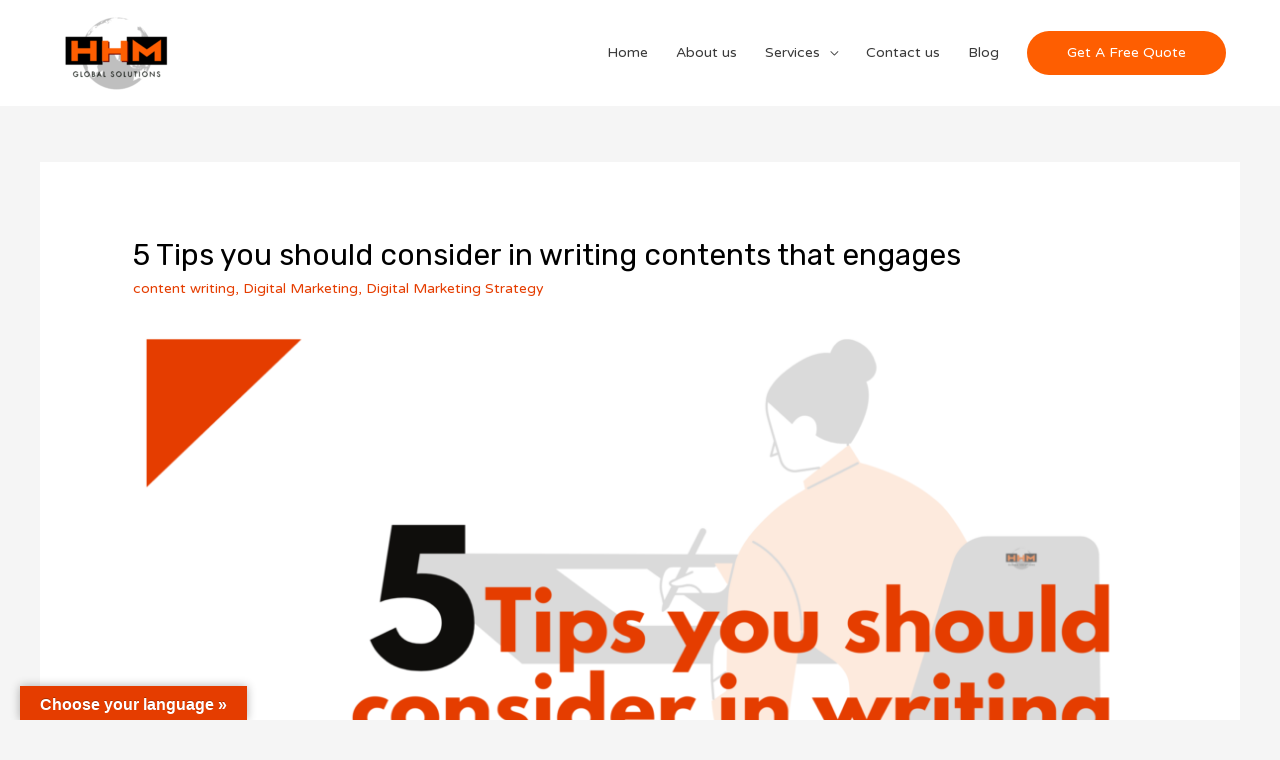

--- FILE ---
content_type: text/css
request_url: https://hhmglobalsolutions.com/wp-content/uploads/elementor/css/post-1085.css?ver=1673308549
body_size: 999
content:
.elementor-1085 .elementor-element.elementor-element-4900071 > .elementor-container > .elementor-row > .elementor-column > .elementor-column-wrap > .elementor-widget-wrap{align-content:center;align-items:center;}.elementor-1085 .elementor-element.elementor-element-4900071:not(.elementor-motion-effects-element-type-background), .elementor-1085 .elementor-element.elementor-element-4900071 > .elementor-motion-effects-container > .elementor-motion-effects-layer{background-color:#FE5E01;}.elementor-1085 .elementor-element.elementor-element-4900071 > .elementor-background-overlay{background-color:rgba(0,0,0,0.4);opacity:0.5;transition:background 0.3s, border-radius 0.3s, opacity 0.3s;}.elementor-1085 .elementor-element.elementor-element-4900071{transition:background 0.3s, border 0.3s, border-radius 0.3s, box-shadow 0.3s;padding:48px 0px 25px 0px;}.elementor-1085 .elementor-element.elementor-element-675edfe > .elementor-element-populated > .elementor-widget-wrap{padding:0px 0px 0px 0px;}.elementor-1085 .elementor-element.elementor-element-530aacf .elementor-heading-title{color:#ffffff;}.elementor-1085 .elementor-element.elementor-element-f9d7839{color:#ffffff;}.elementor-1085 .elementor-element.elementor-element-df64028 .elementor-button{fill:#ffffff;color:#ffffff;background-color:rgba(64,100,215,0);border-style:solid;border-width:1px 1px 1px 1px;border-color:#ffffff;}.elementor-1085 .elementor-element.elementor-element-df64028 .elementor-button:hover, .elementor-1085 .elementor-element.elementor-element-df64028 .elementor-button:focus{color:#4064d7;background-color:#ffffff;border-color:#ffffff;}.elementor-1085 .elementor-element.elementor-element-df64028 .elementor-button:hover svg, .elementor-1085 .elementor-element.elementor-element-df64028 .elementor-button:focus svg{fill:#4064d7;}.elementor-1085 .elementor-element.elementor-element-df64028 > .elementor-widget-container{margin:0px 0px 0px 0px;}.elementor-1085 .elementor-element.elementor-element-782282b:not(.elementor-motion-effects-element-type-background), .elementor-1085 .elementor-element.elementor-element-782282b > .elementor-motion-effects-container > .elementor-motion-effects-layer{background-color:#656060;}.elementor-1085 .elementor-element.elementor-element-782282b{transition:background 0.3s, border 0.3s, border-radius 0.3s, box-shadow 0.3s;padding:80px 0px 80px 0px;}.elementor-1085 .elementor-element.elementor-element-782282b > .elementor-background-overlay{transition:background 0.3s, border-radius 0.3s, opacity 0.3s;}.elementor-1085 .elementor-element.elementor-element-46c341f > .elementor-element-populated > .elementor-widget-wrap{padding:0px 30px 0px 0px;}.elementor-1085 .elementor-element.elementor-element-91842e4{text-align:left;}.elementor-1085 .elementor-element.elementor-element-3da00aa .elementor-repeater-item-92a9b95.elementor-social-icon{background-color:#E53D00;}.elementor-1085 .elementor-element.elementor-element-3da00aa .elementor-repeater-item-71940d7.elementor-social-icon{background-color:#E53D00;}.elementor-1085 .elementor-element.elementor-element-3da00aa .elementor-repeater-item-b804bc5.elementor-social-icon{background-color:#E53D00;}.elementor-1085 .elementor-element.elementor-element-3da00aa .elementor-repeater-item-cffc6e6.elementor-social-icon{background-color:#E53D00;}.elementor-1085 .elementor-element.elementor-element-3da00aa .elementor-repeater-item-c8fb5bc.elementor-social-icon{background-color:#E53D00;}.elementor-1085 .elementor-element.elementor-element-3da00aa{--grid-template-columns:repeat(0, auto);--icon-size:15px;--grid-column-gap:13px;--grid-row-gap:0px;}.elementor-1085 .elementor-element.elementor-element-3da00aa .elementor-widget-container{text-align:left;}.elementor-1085 .elementor-element.elementor-element-3da00aa .elementor-social-icon{background-color:#FE5E01;--icon-padding:0.8em;}.elementor-1085 .elementor-element.elementor-element-3da00aa .elementor-social-icon i{color:#ffffff;}.elementor-1085 .elementor-element.elementor-element-3da00aa .elementor-social-icon svg{fill:#ffffff;}.elementor-1085 .elementor-element.elementor-element-3da00aa .elementor-icon{border-radius:50px 50px 50px 50px;}.elementor-1085 .elementor-element.elementor-element-3da00aa .elementor-social-icon:hover{background-color:#4c79ff;}.elementor-1085 .elementor-element.elementor-element-3da00aa .elementor-social-icon:hover i{color:#ffffff;}.elementor-1085 .elementor-element.elementor-element-3da00aa .elementor-social-icon:hover svg{fill:#ffffff;}.elementor-1085 .elementor-element.elementor-element-8d27873 > .elementor-element-populated > .elementor-widget-wrap{padding:0px 0px 0px 0px;}.elementor-1085 .elementor-element.elementor-element-ea3aa60{text-align:left;}.elementor-1085 .elementor-element.elementor-element-ea3aa60 .elementor-heading-title{color:#ffffff;}.elementor-1085 .elementor-element.elementor-element-040a10c .elementor-icon-list-items:not(.elementor-inline-items) .elementor-icon-list-item:not(:last-child){padding-bottom:calc(17px/2);}.elementor-1085 .elementor-element.elementor-element-040a10c .elementor-icon-list-items:not(.elementor-inline-items) .elementor-icon-list-item:not(:first-child){margin-top:calc(17px/2);}.elementor-1085 .elementor-element.elementor-element-040a10c .elementor-icon-list-items.elementor-inline-items .elementor-icon-list-item{margin-right:calc(17px/2);margin-left:calc(17px/2);}.elementor-1085 .elementor-element.elementor-element-040a10c .elementor-icon-list-items.elementor-inline-items{margin-right:calc(-17px/2);margin-left:calc(-17px/2);}body.rtl .elementor-1085 .elementor-element.elementor-element-040a10c .elementor-icon-list-items.elementor-inline-items .elementor-icon-list-item:after{left:calc(-17px/2);}body:not(.rtl) .elementor-1085 .elementor-element.elementor-element-040a10c .elementor-icon-list-items.elementor-inline-items .elementor-icon-list-item:after{right:calc(-17px/2);}.elementor-1085 .elementor-element.elementor-element-040a10c .elementor-icon-list-icon i{color:#ffffff;}.elementor-1085 .elementor-element.elementor-element-040a10c .elementor-icon-list-icon svg{fill:#ffffff;}.elementor-1085 .elementor-element.elementor-element-040a10c{--e-icon-list-icon-size:14px;}.elementor-1085 .elementor-element.elementor-element-040a10c .elementor-icon-list-text{color:#ffffff;}.elementor-1085 .elementor-element.elementor-element-ae1b48e > .elementor-element-populated > .elementor-widget-wrap{padding:0px 0px 0px 0px;}.elementor-1085 .elementor-element.elementor-element-2078b37{text-align:left;}.elementor-1085 .elementor-element.elementor-element-2078b37 .elementor-heading-title{color:#ffffff;}.elementor-1085 .elementor-element.elementor-element-cb3b07f .elementor-icon-list-items:not(.elementor-inline-items) .elementor-icon-list-item:not(:last-child){padding-bottom:calc(20px/2);}.elementor-1085 .elementor-element.elementor-element-cb3b07f .elementor-icon-list-items:not(.elementor-inline-items) .elementor-icon-list-item:not(:first-child){margin-top:calc(20px/2);}.elementor-1085 .elementor-element.elementor-element-cb3b07f .elementor-icon-list-items.elementor-inline-items .elementor-icon-list-item{margin-right:calc(20px/2);margin-left:calc(20px/2);}.elementor-1085 .elementor-element.elementor-element-cb3b07f .elementor-icon-list-items.elementor-inline-items{margin-right:calc(-20px/2);margin-left:calc(-20px/2);}body.rtl .elementor-1085 .elementor-element.elementor-element-cb3b07f .elementor-icon-list-items.elementor-inline-items .elementor-icon-list-item:after{left:calc(-20px/2);}body:not(.rtl) .elementor-1085 .elementor-element.elementor-element-cb3b07f .elementor-icon-list-items.elementor-inline-items .elementor-icon-list-item:after{right:calc(-20px/2);}.elementor-1085 .elementor-element.elementor-element-cb3b07f .elementor-icon-list-icon i{color:#ffffff;}.elementor-1085 .elementor-element.elementor-element-cb3b07f .elementor-icon-list-icon svg{fill:#ffffff;}.elementor-1085 .elementor-element.elementor-element-cb3b07f{--e-icon-list-icon-size:14px;}.elementor-1085 .elementor-element.elementor-element-cb3b07f .elementor-icon-list-text{color:#ffffff;}.elementor-1085 .elementor-element.elementor-element-5278d99 > .elementor-element-populated{text-align:right;}.elementor-1085 .elementor-element.elementor-element-5278d99 > .elementor-element-populated > .elementor-widget-wrap{padding:0px 0px 0px 0px;}.elementor-1085 .elementor-element.elementor-element-1b93cb9{text-align:center;}.elementor-1085 .elementor-element.elementor-element-1b93cb9 .elementor-heading-title{color:#ffffff;}.elementor-1085 .elementor-element.elementor-element-31f673c .elementor-icon-list-items:not(.elementor-inline-items) .elementor-icon-list-item:not(:last-child){padding-bottom:calc(18px/2);}.elementor-1085 .elementor-element.elementor-element-31f673c .elementor-icon-list-items:not(.elementor-inline-items) .elementor-icon-list-item:not(:first-child){margin-top:calc(18px/2);}.elementor-1085 .elementor-element.elementor-element-31f673c .elementor-icon-list-items.elementor-inline-items .elementor-icon-list-item{margin-right:calc(18px/2);margin-left:calc(18px/2);}.elementor-1085 .elementor-element.elementor-element-31f673c .elementor-icon-list-items.elementor-inline-items{margin-right:calc(-18px/2);margin-left:calc(-18px/2);}body.rtl .elementor-1085 .elementor-element.elementor-element-31f673c .elementor-icon-list-items.elementor-inline-items .elementor-icon-list-item:after{left:calc(-18px/2);}body:not(.rtl) .elementor-1085 .elementor-element.elementor-element-31f673c .elementor-icon-list-items.elementor-inline-items .elementor-icon-list-item:after{right:calc(-18px/2);}.elementor-1085 .elementor-element.elementor-element-31f673c .elementor-icon-list-icon i{color:#ffffff;}.elementor-1085 .elementor-element.elementor-element-31f673c .elementor-icon-list-icon svg{fill:#ffffff;}.elementor-1085 .elementor-element.elementor-element-31f673c{--e-icon-list-icon-size:14px;}.elementor-1085 .elementor-element.elementor-element-31f673c .elementor-icon-list-text{color:#ffffff;}.elementor-1085 .elementor-element.elementor-element-6eebdb6:not(.elementor-motion-effects-element-type-background), .elementor-1085 .elementor-element.elementor-element-6eebdb6 > .elementor-motion-effects-container > .elementor-motion-effects-layer{background-color:#3a3a3a;}.elementor-1085 .elementor-element.elementor-element-6eebdb6{border-style:solid;border-width:1px 0px 0px 0px;border-color:rgba(160,160,160,0.28);transition:background 0.3s, border 0.3s, border-radius 0.3s, box-shadow 0.3s;padding:30px 0px 30px 0px;}.elementor-1085 .elementor-element.elementor-element-6eebdb6 > .elementor-background-overlay{transition:background 0.3s, border-radius 0.3s, opacity 0.3s;}.elementor-1085 .elementor-element.elementor-element-64c7e7f .hfe-copyright-wrapper{text-align:center;}.elementor-1085 .elementor-element.elementor-element-64c7e7f .hfe-copyright-wrapper a, .elementor-1085 .elementor-element.elementor-element-64c7e7f .hfe-copyright-wrapper{color:#ffffff;}@media(max-width:1024px){.elementor-1085 .elementor-element.elementor-element-4900071{padding:20px 20px 20px 20px;}.elementor-1085 .elementor-element.elementor-element-530aacf > .elementor-widget-container{margin:0px 0px 0px 0px;padding:0px 0px 0px 0px;}.elementor-1085 .elementor-element.elementor-element-661d0f9 > .elementor-element-populated > .elementor-widget-wrap{padding:0px 0px 0px 0px;}.elementor-1085 .elementor-element.elementor-element-782282b{padding:80px 20px 80px 20px;}.elementor-1085 .elementor-element.elementor-element-46c341f > .elementor-element-populated > .elementor-widget-wrap{padding:0px 10px 0px 0px;}.elementor-1085 .elementor-element.elementor-element-040a10c .elementor-icon-list-items:not(.elementor-inline-items) .elementor-icon-list-item:not(:last-child){padding-bottom:calc(28px/2);}.elementor-1085 .elementor-element.elementor-element-040a10c .elementor-icon-list-items:not(.elementor-inline-items) .elementor-icon-list-item:not(:first-child){margin-top:calc(28px/2);}.elementor-1085 .elementor-element.elementor-element-040a10c .elementor-icon-list-items.elementor-inline-items .elementor-icon-list-item{margin-right:calc(28px/2);margin-left:calc(28px/2);}.elementor-1085 .elementor-element.elementor-element-040a10c .elementor-icon-list-items.elementor-inline-items{margin-right:calc(-28px/2);margin-left:calc(-28px/2);}body.rtl .elementor-1085 .elementor-element.elementor-element-040a10c .elementor-icon-list-items.elementor-inline-items .elementor-icon-list-item:after{left:calc(-28px/2);}body:not(.rtl) .elementor-1085 .elementor-element.elementor-element-040a10c .elementor-icon-list-items.elementor-inline-items .elementor-icon-list-item:after{right:calc(-28px/2);}}@media(max-width:767px){.elementor-1085 .elementor-element.elementor-element-4900071{padding:50px 20px 50px 20px;}.elementor-1085 .elementor-element.elementor-element-530aacf{text-align:left;}.elementor-1085 .elementor-element.elementor-element-f9d7839{text-align:left;}.elementor-1085 .elementor-element.elementor-element-f9d7839 > .elementor-widget-container{padding:0px 0px 0px 0px;}.elementor-1085 .elementor-element.elementor-element-df64028 > .elementor-widget-container{padding:0px 0px 0px 0px;}.elementor-1085 .elementor-element.elementor-element-782282b{padding:70px 20px 70px 20px;}.elementor-1085 .elementor-element.elementor-element-46c341f > .elementor-element-populated > .elementor-widget-wrap{padding:0px 0px 50px 0px;}.elementor-1085 .elementor-element.elementor-element-91842e4{text-align:left;}.elementor-1085 .elementor-element.elementor-element-3da00aa .elementor-widget-container{text-align:left;}.elementor-1085 .elementor-element.elementor-element-8d27873 > .elementor-element-populated > .elementor-widget-wrap{padding:0px 0px 50px 0px;}.elementor-1085 .elementor-element.elementor-element-040a10c .elementor-icon-list-items:not(.elementor-inline-items) .elementor-icon-list-item:not(:last-child){padding-bottom:calc(12px/2);}.elementor-1085 .elementor-element.elementor-element-040a10c .elementor-icon-list-items:not(.elementor-inline-items) .elementor-icon-list-item:not(:first-child){margin-top:calc(12px/2);}.elementor-1085 .elementor-element.elementor-element-040a10c .elementor-icon-list-items.elementor-inline-items .elementor-icon-list-item{margin-right:calc(12px/2);margin-left:calc(12px/2);}.elementor-1085 .elementor-element.elementor-element-040a10c .elementor-icon-list-items.elementor-inline-items{margin-right:calc(-12px/2);margin-left:calc(-12px/2);}body.rtl .elementor-1085 .elementor-element.elementor-element-040a10c .elementor-icon-list-items.elementor-inline-items .elementor-icon-list-item:after{left:calc(-12px/2);}body:not(.rtl) .elementor-1085 .elementor-element.elementor-element-040a10c .elementor-icon-list-items.elementor-inline-items .elementor-icon-list-item:after{right:calc(-12px/2);}.elementor-1085 .elementor-element.elementor-element-5278d99 > .elementor-element-populated > .elementor-widget-wrap{padding:0px 0px 50px 0px;}.elementor-1085 .elementor-element.elementor-element-1b93cb9{text-align:left;}.elementor-1085 .elementor-element.elementor-element-31f673c .elementor-icon-list-items:not(.elementor-inline-items) .elementor-icon-list-item:not(:last-child){padding-bottom:calc(7px/2);}.elementor-1085 .elementor-element.elementor-element-31f673c .elementor-icon-list-items:not(.elementor-inline-items) .elementor-icon-list-item:not(:first-child){margin-top:calc(7px/2);}.elementor-1085 .elementor-element.elementor-element-31f673c .elementor-icon-list-items.elementor-inline-items .elementor-icon-list-item{margin-right:calc(7px/2);margin-left:calc(7px/2);}.elementor-1085 .elementor-element.elementor-element-31f673c .elementor-icon-list-items.elementor-inline-items{margin-right:calc(-7px/2);margin-left:calc(-7px/2);}body.rtl .elementor-1085 .elementor-element.elementor-element-31f673c .elementor-icon-list-items.elementor-inline-items .elementor-icon-list-item:after{left:calc(-7px/2);}body:not(.rtl) .elementor-1085 .elementor-element.elementor-element-31f673c .elementor-icon-list-items.elementor-inline-items .elementor-icon-list-item:after{right:calc(-7px/2);}}@media(min-width:768px){.elementor-1085 .elementor-element.elementor-element-675edfe{width:65.000%;}.elementor-1085 .elementor-element.elementor-element-661d0f9{width:35.000%;}.elementor-1085 .elementor-element.elementor-element-46c341f{width:30.167%;}.elementor-1085 .elementor-element.elementor-element-8d27873{width:27.751%;}.elementor-1085 .elementor-element.elementor-element-ae1b48e{width:19.333%;}.elementor-1085 .elementor-element.elementor-element-5278d99{width:22.749%;}}@media(max-width:1024px) and (min-width:768px){.elementor-1085 .elementor-element.elementor-element-46c341f{width:33%;}.elementor-1085 .elementor-element.elementor-element-8d27873{width:22%;}.elementor-1085 .elementor-element.elementor-element-ae1b48e{width:23%;}.elementor-1085 .elementor-element.elementor-element-5278d99{width:22%;}}